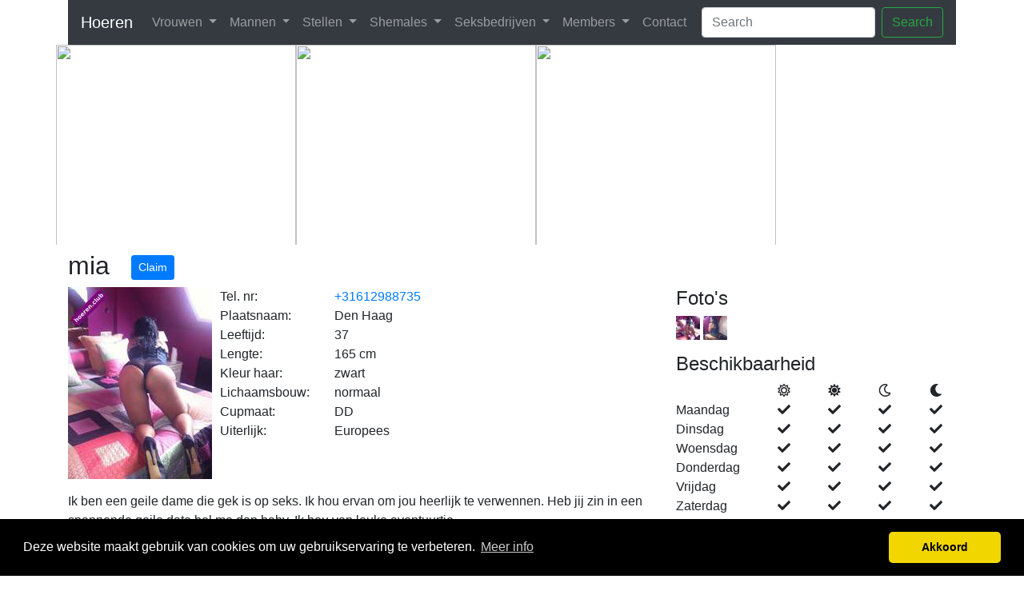

--- FILE ---
content_type: text/html; charset=utf-8
request_url: https://www.hoeren.club/vrouwen/6757-mia/
body_size: 4338
content:
<!doctype html>
<html lang="en">
<head>
    <!-- Required meta tags -->
    <meta charset="utf-8">
    <meta name="viewport" content="width=device-width, initial-scale=1, shrink-to-fit=no">

    <!-- SEO -->
    
<title>mia Den Haag 37 jaar +31612988735 - Hoeren Club</title>
<meta name="description" content="">
<meta name="keywords" content="">


    <!-- Bootstrap CSS -->
    <link rel="stylesheet" href="https://maxcdn.bootstrapcdn.com/bootstrap/4.0.0/css/bootstrap.min.css"
          integrity="sha384-Gn5384xqQ1aoWXA+058RXPxPg6fy4IWvTNh0E263XmFcJlSAwiGgFAW/dAiS6JXm" crossorigin="anonymous">

    <!-- Cookie disclaimer -->
    <link rel="stylesheet" type="text/css"
      href="//cdnjs.cloudflare.com/ajax/libs/cookieconsent2/3.0.3/cookieconsent.min.css"/>
<script src="//cdnjs.cloudflare.com/ajax/libs/cookieconsent2/3.0.3/cookieconsent.min.js"></script>
<script>
    window.addEventListener("load", function () {
        window.cookieconsent.initialise({
            "palette": {
                "popup": {
                    "background": "#000"
                },
                "button": {
                    "background": "#f1d600"
                }
            },
            "theme": "classic",
            "content": {
                "message": "Deze website maakt gebruik van cookies om uw gebruikservaring te verbeteren.",
                "dismiss": "Akkoord",
                "link": "Meer info",
                "href": "/cookies/"
            }
        })
    });
</script>


    <!-- Font Awesome -->
    <script defer src="https://use.fontawesome.com/releases/v5.0.8/js/all.js"
            integrity="sha384-SlE991lGASHoBfWbelyBPLsUlwY1GwNDJo3jSJO04KZ33K2bwfV9YBauFfnzvynJ"
            crossorigin="anonymous"></script>

    
    <link href="/assets/lightbox2/css/lightbox.min.f6bde759aa9f.css" rel="stylesheet">

</head>
<body>

<div class="container">
    <nav class="navbar navbar-expand-lg navbar-dark bg-dark">
    <a class="navbar-brand" href="/">Hoeren</a>
    <button class="navbar-toggler" type="button" data-toggle="collapse" data-target="#navbarSupportedContent"
            aria-controls="navbarSupportedContent" aria-expanded="false" aria-label="Toggle navigation">
        <span class="navbar-toggler-icon"></span>
    </button>

    <div class="collapse navbar-collapse" id="navbarSupportedContent">
        <ul class="navbar-nav mr-auto">
            <li class="nav-item dropdown">
                <a class="nav-link dropdown-toggle" href="/vrouwen/" id="navbarDropdown"
                   role="button" data-toggle="dropdown" aria-haspopup="true" aria-expanded="false">
                    Vrouwen
                </a>
                <div class="dropdown-menu" aria-labelledby="navbarDropdown">
                    <a class="dropdown-item" href="/vrouwen/">Vrouwen</a>
                    <div class="dropdown-divider"></div>
                    <a class="dropdown-item" href="/vrouwen/tag/prive-ontvangst/">Privé
                        ontvangst</a>
                    <a class="dropdown-item" href="/vrouwen/tag/escort/">Escort</a>
                    <a class="dropdown-item" href="/vrouwen/tag/gangbang/">Gangbang</a>
                    <a class="dropdown-item" href="/vrouwen/tag/erotische-massage/">Erotische
                        massage</a>
                    <a class="dropdown-item" href="/vrouwen/tag/meesteres/">Meesteres</a>
                    <a class="dropdown-item" href="/vrouwen/tag/raamprostitutie/">Raamprostitutie</a>
                </div>
            </li>
            <li class="nav-item dropdown">
                <a class="nav-link dropdown-toggle" href="/mannen/" id="navbarDropdown"
                   role="button" data-toggle="dropdown" aria-haspopup="true" aria-expanded="false">
                    Mannen
                </a>
                <div class="dropdown-menu" aria-labelledby="navbarDropdown">
                    <a class="dropdown-item" href="/mannen/">Mannen</a>
                    <div class="dropdown-divider"></div>
                    <a class="dropdown-item" href="/mannen/tag/prive-ontvangst/">Privé
                        ontvangst</a>
                    <a class="dropdown-item" href="/mannen/tag/escort/">Escort</a>
                    <a class="dropdown-item" href="/mannen/tag/gangbang/">Gangbang</a>
                    <a class="dropdown-item" href="/mannen/tag/erotische-massage/">Erotische
                        massage</a>
                </div>
            </li>
            <li class="nav-item dropdown">
                <a class="nav-link dropdown-toggle" href="/stellen/" id="navbarDropdown"
                   role="button" data-toggle="dropdown" aria-haspopup="true" aria-expanded="false">
                    Stellen
                </a>
                <div class="dropdown-menu" aria-labelledby="navbarDropdown">
                    <a class="dropdown-item" href="/stellen/">Stellen</a>
                    <div class="dropdown-divider"></div>
                    <a class="dropdown-item" href="/stellen/tag/prive-ontvangst/">Privé
                        ontvangst</a>
                    <a class="dropdown-item" href="/stellen/tag/escort/">Escort</a>
                    <a class="dropdown-item" href="/stellen/tag/gangbang/">Gangbang</a>
                    <a class="dropdown-item" href="/stellen/tag/erotische-massage/">Erotische
                        massage</a>
                    <a class="dropdown-item" href="/stellen/tag/meesteres/">Meesteres</a>
                </div>
            </li>
            <li class="nav-item dropdown">
                <a class="nav-link dropdown-toggle" href="/shemales/" id="navbarDropdown"
                   role="button" data-toggle="dropdown" aria-haspopup="true" aria-expanded="false">
                    Shemales
                </a>
                <div class="dropdown-menu" aria-labelledby="navbarDropdown">
                    <a class="dropdown-item" href="/shemales/">Shemales</a>
                    <div class="dropdown-divider"></div>
                    <a class="dropdown-item" href="/shemales/tag/prive-ontvangst/">Privé
                        ontvangst</a>
                    <a class="dropdown-item" href="/shemales/tag/escort/">Escort</a>
                    <a class="dropdown-item" href="/shemales/tag/gangbang/">Gangbang</a>
                    <a class="dropdown-item" href="/shemales/tag/erotische-massage/">Erotische
                        massage</a>
                    <a class="dropdown-item"
                       href="/shemales/tag/meesteres/">Meesteres</a>
                    <a class="dropdown-item" href="/shemales/tag/raamprostitutie/">Raamprostitutie</a>
                </div>
            </li>
            <li class="nav-item dropdown">
                <a class="nav-link dropdown-toggle" href="/seksbedrijven/"
                   id="navbarDropdown" role="button" data-toggle="dropdown" aria-haspopup="true" aria-expanded="false">
                    Seksbedrijven
                </a>
                <div class="dropdown-menu" aria-labelledby="navbarDropdown">
                    <a class="dropdown-item" href="/seksbedrijven/">Seksbedrijven</a>
                    <div class="dropdown-divider"></div>
                    <a class="dropdown-item" href="/seksbedrijven/tag/privehuis/">Privéhuis</a>
                    <a class="dropdown-item" href="/seksbedrijven/tag/club/">Club</a>
                    <a class="dropdown-item" href="/seksbedrijven/tag/escortbureau/">Escortbureau</a>
                    <a class="dropdown-item" href="/seksbedrijven/tag/massagesalon/">Massagesalon</a>
                    <a class="dropdown-item" href="/seksbedrijven/tag/bdsm-studio/">BDSM
                        Studio</a>
                </div>
            </li>
            <li class="nav-item dropdown">
                <a class="nav-link dropdown-toggle" href="#" id="navbarDropdown" role="button" data-toggle="dropdown"
                   aria-haspopup="true" aria-expanded="false">
                    Members
                </a>
                <div class="dropdown-menu" aria-labelledby="navbarDropdown">
                    
                        <a class="dropdown-item" href="/accounts/login/">Login</a>
                        <a class="dropdown-item" href="/accounts/signup/">Sign-up</a>
                    
                </div>
            </li>
            <li class="nav-item">
                <a class="nav-link" href="/contact/">Contact</a>
            </li>
        </ul>
        <form class="form-inline my-2 my-lg-0" action="/zoeken/">
            <input type="hidden" name="type" value="vrouwen">
            <input class="form-control mr-sm-2" name="term" value="" type="search" placeholder="Search"
                   aria-label="Search">
            <button class="btn btn-outline-success my-2 my-sm-0" type="submit">Search</button>
        </form>
    </div>
</nav>
    
    
    <div class="row">
        <br /><center>
<iframe src="https://www.thump-night-stand.com/adx-dir-d/servlet/WebF_AdManager.AdDecision?aid=2172&reqin=iframe&w=300&h=250&adpos=atf&nid=3&cb=&ref=&uid=34393&cid=2187721" frameborder="0" scrolling="no" style="width:300px; height:250px;"></iframe>
</center>
<br />
<iframe src="https://www.thump-night-stand.com/adx-dir-d/servlet/WebF_AdManager.AdDecision?aid=2172&reqin=iframe&w=300&h=250&adpos=atf&nid=3&cb=&ref=&uid=34393&cid=2187721" frameborder="0" scrolling="no" style="width:300px; height:250px;"></iframe>
<br />
</a>
<iframe src="https://www.thump-night-stand.com/adx-dir-d/servlet/WebF_AdManager.AdDecision?aid=2172&reqin=iframe&w=300&h=250&adpos=atf&nid=3&cb=&ref=&uid=34393&cid=2187721" frameborder="0" scrolling="no" style="width:300px; height:250px;"></iframe>
    </div>
    <div class="row">
        <div class="col-sm-12">
            <h2>mia
                
                
                &nbsp;
                    <a href="/claim/6757/" class="btn btn-primary btn-sm">Claim</a>
                
            </h2>
        </div>
    </div>
    <div class="row">
        <div class="col-sm-8">
            <div class="row">
                <div class="col-sm-3">
                    
                        <a href="/media/photos/0d/0d3d1235-f13a-4106-ac29-0ea54c127d01_a4f9a323_full.jpg" data-lightbox="thumbnail" data-title="mia">
                            <img src="/media/photos/0d/0d3d1235-f13a-4106-ac29-0ea54c127d01_a4f9a323_avatar.jpg" alt="mia">
                        </a>
                    
                </div>
                <div class="col-sm-9">
                    <div class="row">
                        <div class="col-sm-3"><span>Tel. nr:</span></div>
                        <div class="col-sm-3"><a href="tel:+31612988735">+31612988735</a></div>
                    </div>
                    <div class="row">
                        <div class="col-sm-3"><span>Plaatsnaam:</span></div>
                        <div class="col-sm-3"><span>Den Haag</span></div>
                    </div>
                    
                        <div class="row">
                            <div class="col-sm-3"><span>Leeftijd:</span></div>
                            <div class="col-sm-3"><span>37</span></div>
                        </div>
                        <div class="row">
                            <div class="col-sm-3"><span>Lengte:</span></div>
                            <div class="col-sm-3"><span>165 cm</span></div>
                        </div>
                        <div class="row">
                            <div class="col-sm-3"><span>Kleur haar:</span></div>
                            <div class="col-sm-3"><span>zwart</span></div>
                        </div>
                        <div class="row">
                            <div class="col-sm-3"><span>Lichaamsbouw:</span></div>
                            <div class="col-sm-3"><span>normaal</span></div>
                        </div>
                        
                            <div class="row">
                                <div class="col-sm-3"><span>Cupmaat:</span></div>
                                <div class="col-sm-3"><span>DD</span></div>
                            </div>
                        
                        
                        <div class="row">
                            <div class="col-sm-3"><span>Uiterlijk:</span></div>
                            <div class="col-sm-3"><span>Europees</span></div>
                        </div>
                        
                    
                    
                </div>
            </div>
            <div class="row">
                <div class="col-sm-12">
                    <p><p>Ik ben een geile dame die gek is op seks. Ik hou ervan om jou heerlijk te verwennen. Heb jij zin in een spannende geile date bel me dan baby. Ik hou van leuke aventuurtje.</p></p>
                </div>
            </div>
            <div class="row">
                <div class="col-sm-12">
                    <h4>Mogelijkheden</h4>
                    <ul class="fa-ul">
                        
                            <li><span class="fa-li"><i class="fas fa-check"></i></span><a
                                    href="/vrouwen/service/tongzoenen/">tongzoenen</a>
                            </li>
                        
                            <li><span class="fa-li"><i class="fas fa-check"></i></span><a
                                    href="/vrouwen/service/zoenen/">zoenen</a>
                            </li>
                        
                            <li><span class="fa-li"><i class="fas fa-check"></i></span><a
                                    href="/vrouwen/service/vingeren/">vingeren</a>
                            </li>
                        
                            <li><span class="fa-li"><i class="fas fa-check"></i></span><a
                                    href="/vrouwen/service/trio-mv/">trio m/v</a>
                            </li>
                        
                            <li><span class="fa-li"><i class="fas fa-check"></i></span><a
                                    href="/vrouwen/service/trio-mm/">trio m/m</a>
                            </li>
                        
                            <li><span class="fa-li"><i class="fas fa-check"></i></span><a
                                    href="/vrouwen/service/soft-sm/">soft SM</a>
                            </li>
                        
                            <li><span class="fa-li"><i class="fas fa-check"></i></span><a
                                    href="/vrouwen/service/bdsm-klant-onderdanig/">BDSM klant onderdanig</a>
                            </li>
                        
                            <li><span class="fa-li"><i class="fas fa-check"></i></span><a
                                    href="/vrouwen/service/plassex-door-klant/">plassex door klant</a>
                            </li>
                        
                            <li><span class="fa-li"><i class="fas fa-check"></i></span><a
                                    href="/vrouwen/service/plassex/">plassex</a>
                            </li>
                        
                            <li><span class="fa-li"><i class="fas fa-check"></i></span><a
                                    href="/vrouwen/service/pijpen/">pijpen</a>
                            </li>
                        
                            <li><span class="fa-li"><i class="fas fa-check"></i></span><a
                                    href="/vrouwen/service/pijpen-deepthroat/">pijpen deepthroat</a>
                            </li>
                        
                            <li><span class="fa-li"><i class="fas fa-check"></i></span><a
                                    href="/vrouwen/service/klaarkomen-op-gezicht/">klaarkomen op gezicht</a>
                            </li>
                        
                            <li><span class="fa-li"><i class="fas fa-check"></i></span><a
                                    href="/vrouwen/service/klaarkomen-in-mond/">klaarkomen in mond</a>
                            </li>
                        
                            <li><span class="fa-li"><i class="fas fa-check"></i></span><a
                                    href="/vrouwen/service/bare-seks/">bare seks</a>
                            </li>
                        
                            <li><span class="fa-li"><i class="fas fa-check"></i></span><a
                                    href="/vrouwen/service/intiem/">intiem</a>
                            </li>
                        
                            <li><span class="fa-li"><i class="fas fa-check"></i></span><a
                                    href="/vrouwen/service/massage-met-hoogtepunt/">massage met hoogtepunt</a>
                            </li>
                        
                            <li><span class="fa-li"><i class="fas fa-check"></i></span><a
                                    href="/vrouwen/service/biseks/">biseks</a>
                            </li>
                        
                            <li><span class="fa-li"><i class="fas fa-check"></i></span><a
                                    href="/vrouwen/service/beffen/">beffen</a>
                            </li>
                        
                            <li><span class="fa-li"><i class="fas fa-check"></i></span><a
                                    href="/vrouwen/service/anaal-bij-klant/">anaal bij klant</a>
                            </li>
                        
                            <li><span class="fa-li"><i class="fas fa-check"></i></span><a
                                    href="/vrouwen/service/anaal/">anaal</a>
                            </li>
                        
                    </ul>
                </div>
            </div>
            <div class="row">
                <div class="col-sm-12">
                    <h4>Ik spreek</h4>
                    <div class="fa-ul">
                        
                            <li><span class="fa-li"><i class="fas fa-check"></i></span>Spaans</li>
                        
                            <li><span class="fa-li"><i class="fas fa-check"></i></span>Engels</li>
                        
                    </div>
                </div>
            </div>
        </div>
        <div class="col-sm-4">
            <div class="row">
                <div class="col-sm-12">
                    <h4>Foto's</h4>
                    <p>
                        
                            <a href="/media/photos/0d/0d3d1235-f13a-4106-ac29-0ea54c127d01_a4f9a323_full.jpg" data-lightbox="gallery" data-title="mia">
                                <img src="/media/photos/0d/0d3d1235-f13a-4106-ac29-0ea54c127d01_a4f9a323_tiny.jpg" alt="">
                            </a>
                        
                            <a href="/media/photos/f2/f2bed9a5-9346-4203-b87d-609632e24d3b_b788ef5a_full.jpg" data-lightbox="gallery" data-title="mia">
                                <img src="/media/photos/f2/f2bed9a5-9346-4203-b87d-609632e24d3b_b788ef5a_tiny.jpg" alt="">
                            </a>
                        
                    </p>
                </div>
            </div>
            <div class="row">
                <div class="col-sm-12">
                    <h4>Beschikbaarheid</h4>
                    <div class="row">
                        <div class="col-sm-4"></div>
                        <div class="col-sm-2"><span title="Ochtend"><i class="far fa-sun"></i></span></div>
                        <div class="col-sm-2"><span title="Middag"><i class="fas fa-sun"></i></span></div>
                        <div class="col-sm-2"><span title="Avond"><i class="far fa-moon"></i></span></div>
                        <div class="col-sm-2"><span title="Nacht"><i class="fas fa-moon"></i></span></div>
                    </div>
                    
                        <div class="row">
                            <div class="col-sm-4">
                                <span>Maandag</span>
                            </div>
                            <div class="col-sm-2">
                                <span><i
                                        class="fas fa-check"></i></span>
                            </div>
                            <div class="col-sm-2">
                                <span><i
                                        class="fas fa-check"></i></span>
                            </div>
                            <div class="col-sm-2">
                                <span><i class="fas fa-check"></i></span>
                            </div>
                            <div class="col-sm-2">
                                <span><i class="fas fa-check"></i></span>
                            </div>
                        </div>
                    
                        <div class="row">
                            <div class="col-sm-4">
                                <span>Dinsdag</span>
                            </div>
                            <div class="col-sm-2">
                                <span><i
                                        class="fas fa-check"></i></span>
                            </div>
                            <div class="col-sm-2">
                                <span><i
                                        class="fas fa-check"></i></span>
                            </div>
                            <div class="col-sm-2">
                                <span><i class="fas fa-check"></i></span>
                            </div>
                            <div class="col-sm-2">
                                <span><i class="fas fa-check"></i></span>
                            </div>
                        </div>
                    
                        <div class="row">
                            <div class="col-sm-4">
                                <span>Woensdag</span>
                            </div>
                            <div class="col-sm-2">
                                <span><i
                                        class="fas fa-check"></i></span>
                            </div>
                            <div class="col-sm-2">
                                <span><i
                                        class="fas fa-check"></i></span>
                            </div>
                            <div class="col-sm-2">
                                <span><i class="fas fa-check"></i></span>
                            </div>
                            <div class="col-sm-2">
                                <span><i class="fas fa-check"></i></span>
                            </div>
                        </div>
                    
                        <div class="row">
                            <div class="col-sm-4">
                                <span>Donderdag</span>
                            </div>
                            <div class="col-sm-2">
                                <span><i
                                        class="fas fa-check"></i></span>
                            </div>
                            <div class="col-sm-2">
                                <span><i
                                        class="fas fa-check"></i></span>
                            </div>
                            <div class="col-sm-2">
                                <span><i class="fas fa-check"></i></span>
                            </div>
                            <div class="col-sm-2">
                                <span><i class="fas fa-check"></i></span>
                            </div>
                        </div>
                    
                        <div class="row">
                            <div class="col-sm-4">
                                <span>Vrijdag</span>
                            </div>
                            <div class="col-sm-2">
                                <span><i
                                        class="fas fa-check"></i></span>
                            </div>
                            <div class="col-sm-2">
                                <span><i
                                        class="fas fa-check"></i></span>
                            </div>
                            <div class="col-sm-2">
                                <span><i class="fas fa-check"></i></span>
                            </div>
                            <div class="col-sm-2">
                                <span><i class="fas fa-check"></i></span>
                            </div>
                        </div>
                    
                        <div class="row">
                            <div class="col-sm-4">
                                <span>Zaterdag</span>
                            </div>
                            <div class="col-sm-2">
                                <span><i
                                        class="fas fa-check"></i></span>
                            </div>
                            <div class="col-sm-2">
                                <span><i
                                        class="fas fa-check"></i></span>
                            </div>
                            <div class="col-sm-2">
                                <span><i class="fas fa-check"></i></span>
                            </div>
                            <div class="col-sm-2">
                                <span><i class="fas fa-check"></i></span>
                            </div>
                        </div>
                    
                        <div class="row">
                            <div class="col-sm-4">
                                <span>Zondag</span>
                            </div>
                            <div class="col-sm-2">
                                <span><i
                                        class="fas fa-check"></i></span>
                            </div>
                            <div class="col-sm-2">
                                <span><i
                                        class="fas fa-check"></i></span>
                            </div>
                            <div class="col-sm-2">
                                <span><i class="fas fa-check"></i></span>
                            </div>
                            <div class="col-sm-2">
                                <span><i class="fas fa-check"></i></span>
                            </div>
                        </div>
                    
                </div>
            </div>
            <div class="row">
                <div class="col-sm-12">
                    <h4>Prijzen</h4>
                    
                        <div class="row">
                            <div class="col-sm-3">1 uur</div>
                            <div class="col-sm-9">&euro;&nbsp;120</div>
                        </div>
                    
                        <div class="row">
                            <div class="col-sm-3">½ uur</div>
                            <div class="col-sm-9">&euro;&nbsp;60</div>
                        </div>
                    
                </div>
            </div>
        </div>
    </div>
    
        <div class="row">
            <div class="col-sm-12">
                <br>
                
                
                <i>Als dit uw vermelding is, hebt u geen toegang tot het bovenstaande telefoonnummer en wilt u dit laten
                    verwijderen, klik dan <a href="/remove/6757/moderated/">hier</a>.</i>
            </div>
        </div>
    

    
    

<hr>
<div class="row">
    <div class="col-sm">
        <ul class="list-inline">
            
                <li class="list-inline-item"><a href="/about/">About Us</a></li>
            
                <li class="list-inline-item"><a href="/cookies/">Cookiebeleid</a></li>
            
                <li class="list-inline-item"><a href="/veiligheid-en-voorlichting/">Veiligheid en Voorlichting</a></li>
            
        </ul>
    </div>
</div>
</div>

<!-- Optional JavaScript -->
<!-- jQuery first, then Popper.js, then Bootstrap JS -->
<script src="https://code.jquery.com/jquery-3.2.1.slim.min.js"
        integrity="sha384-KJ3o2DKtIkvYIK3UENzmM7KCkRr/rE9/Qpg6aAZGJwFDMVNA/GpGFF93hXpG5KkN"
        crossorigin="anonymous"></script>
<script src="https://cdnjs.cloudflare.com/ajax/libs/popper.js/1.12.9/umd/popper.min.js"
        integrity="sha384-ApNbgh9B+Y1QKtv3Rn7W3mgPxhU9K/ScQsAP7hUibX39j7fakFPskvXusvfa0b4Q"
        crossorigin="anonymous"></script>
<script src="https://maxcdn.bootstrapcdn.com/bootstrap/4.0.0/js/bootstrap.min.js"
        integrity="sha384-JZR6Spejh4U02d8jOt6vLEHfe/JQGiRRSQQxSfFWpi1MquVdAyjUar5+76PVCmYl"
        crossorigin="anonymous"></script>

    <script src="/assets/lightbox2/js/lightbox-plus-jquery.min.85b4b81c0b2d.js"></script>

<!-- Global site tag (gtag.js) - Google Analytics -->
<script async src="https://www.googletagmanager.com/gtag/js?id=UA-79234308-7"></script>
<script>
 window.dataLayer = window.dataLayer || [];
 function gtag(){dataLayer.push(arguments);}
 gtag('js', new Date());

 gtag('config', 'UA-79234308-7');
</script>

<!-- Global ad code -->
<script type="text/javascript" src="https://tools.vpscash.nl/webcams/promo/popup/islive/popup.js?p=1014307&pi=hoeren&whitelabel=http%3A%2F%2Fislive.nl&location_age=0&gender=v&delay=5&enable_close=1&use_cookie=1&selectedprofile=&global_bg_color=EEEEEE&profile_name_bg_color=0066BB&profile_name_color=DFDCFA&profile_age_bg_color=99DDFF&profile_age_color=7B8284&chat_msg_typing_color=333333&chat_bg_color=FFFFFF&chat_name_color=0066BB&chat_msg_color=333333&chat_msg_time_color=333333&chat_bottomline_color=DDDDDD&border_color=333333&toolbar_global_bg_color=EEEEEE&toolbar_border_color=333333&toolbar_text_color=333333"> </script>

<script defer src="https://static.cloudflareinsights.com/beacon.min.js/vcd15cbe7772f49c399c6a5babf22c1241717689176015" integrity="sha512-ZpsOmlRQV6y907TI0dKBHq9Md29nnaEIPlkf84rnaERnq6zvWvPUqr2ft8M1aS28oN72PdrCzSjY4U6VaAw1EQ==" data-cf-beacon='{"version":"2024.11.0","token":"ee0edf8a31b141d5a60cf03cadc15cba","r":1,"server_timing":{"name":{"cfCacheStatus":true,"cfEdge":true,"cfExtPri":true,"cfL4":true,"cfOrigin":true,"cfSpeedBrain":true},"location_startswith":null}}' crossorigin="anonymous"></script>
</body>
</html>
